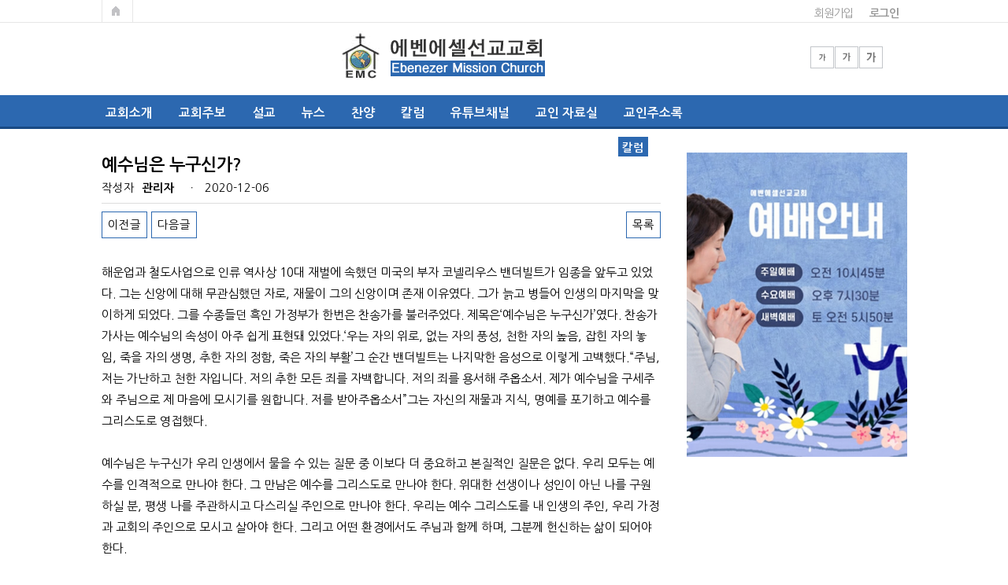

--- FILE ---
content_type: text/html; charset=utf-8
request_url: http://emcny.us/bbs/board.php?bo_table=write&wr_id=260&page=6
body_size: 18988
content:
<!doctype html>
<html lang="ko">
<head>
<meta charset="utf-8">
<meta http-equiv="imagetoolbar" content="no">
<meta http-equiv="X-UA-Compatible" content="IE=10,chrome=1">
<title>예수님은 누구신가? > 칼럼 | 에벤에셀선교교회</title>
<link rel="stylesheet" href="http://emcny.us/theme/community/css/default.css">
<link rel="stylesheet" href="http://emcny.us/theme/community/skin/board/basic/style.css?ver=161020">
<link rel="shortcut icon" href="http://emcny.us/img/1.ico">

<!--[if lte IE 8]>
<script src="http://emcny.us/js/html5.js"></script>
<![endif]-->
<script>
// 자바스크립트에서 사용하는 전역변수 선언
var g5_url       = "http://emcny.us";
var g5_bbs_url   = "http://emcny.us/bbs";
var g5_is_member = "";
var g5_is_admin  = "";
var g5_is_mobile = "";
var g5_bo_table  = "write";
var g5_sca       = "";
var g5_editor    = "smarteditor2";
var g5_cookie_domain = ".emcny.us";
</script>
<script src="http://emcny.us/js/jquery-1.8.3.min.js"></script>
<script src="http://emcny.us/js/jquery.menu.js"></script>
<script src="http://emcny.us/js/common.js"></script>
<script src="http://emcny.us/js/wrest.js"></script>

</head>
<body>


<!-- 상단 시작 { -->
<div id="hd">
    <h1 id="hd_h1">예수님은 누구신가? > 칼럼</h1>

    <div id="skip_to_container"><a href="#container">본문 바로가기</a></div>

        <div id="hd_top">
        <div id="hd_tnb">
            <ul id="tnb">
                                <li><a href="http://emcny.us/bbs/register.php">회원가입</a></li>
                <li><a href="http://emcny.us/bbs/login.php"><b>로그인</b></a></li>
                
            </ul>
            <p class="hd_home"><a href="http://emcny.us">메인페이지로 가기</a></p>
        </div>
    </div>
    <div id="hd_wrapper">

        <div id="logo" style="margin-left:300px;margin-top:-20px;margin-bottom:-10px">
            <a href="http://emcny.us"><img src="http://emcny.us/theme/community/img/logo.gif" alt="에벤에셀선교교회"></a>
        </div>

<div id="text_size" style="margin-left:330px;margin-bottom:-50px">
            <button id="size_down" onclick="font_resize('container', 'ts_up ts_up2', '');"><img src="http://emcny.us/img/ts01.gif" alt="기본"></button>
            <button id="size_def" onclick="font_resize('container', 'ts_up ts_up2', 'ts_up');"><img src="http://emcny.us/img/ts02.gif" alt="크게"></button>
            <button id="size_up" onclick="font_resize('container', 'ts_up ts_up2', 'ts_up2');"><img src="http://emcny.us/img/ts03.gif" alt="더크게"></button>
</div>

    </div>

    <hr>

    <nav id="gnb">
        <h2>메인메뉴</h2>
        <ul id="gnb_1dul">
                        <li class="gnb_1dli" style="z-index:999">
                <a href="http://emcny.us/bbs/board.php?bo_table=who" target="_self" class="gnb_1da">교회소개</a>
                <ul class="gnb_2dul">
                    <li class="gnb_2dli"><a href="http://emcny.us/bbs/board.php?bo_table=who&wr_id=7" target="_self" class="gnb_2da">교회소개</a></li>
                                    <li class="gnb_2dli"><a href="http://emcny.us/bbs/board.php?bo_table=who&wr_id=6" target="_self" class="gnb_2da">교역자 소개</a></li>
                                    <li class="gnb_2dli"><a href="http://emcny.us/bbs/board.php?bo_table=who&wr_id=5" target="_self" class="gnb_2da">교회역사</a></li>
                                    <li class="gnb_2dli"><a href="http://emcny.us/bbs/board.php?bo_table=who&wr_id=4" target="_self" class="gnb_2da">예배안내</a></li>
                                    <li class="gnb_2dli"><a href="http://emcny.us/bbs/board.php?bo_table=who&wr_id=3" target="_self" class="gnb_2da">교회 오시는 길</a></li>
                </ul>
            </li>
                        <li class="gnb_1dli" style="z-index:998">
                <a href="http://emcny.us/bbs/board.php?bo_table=jubo" target="_self" class="gnb_1da">교회주보</a>
                            </li>
                        <li class="gnb_1dli" style="z-index:997">
                <a href="http://emcny.us/bbs/board.php?bo_table=sermon" target="_self" class="gnb_1da">설교</a>
                <ul class="gnb_2dul">
                    <li class="gnb_2dli"><a href="http://emcny.us/bbs/board.php?bo_table=sermon&sca=주일설교" target="_self" class="gnb_2da">주일 설교</a></li>
                                    <li class="gnb_2dli"><a href="http://emcny.us/bbs/board.php?bo_table=sermon&sca=기타설교" target="_self" class="gnb_2da">기타 설교</a></li>
                                    <li class="gnb_2dli"><a href="http://emcny.us/bbs/board.php?bo_table=sermon&sca=다른강사" target="_self" class="gnb_2da">초청 강사</a></li>
                </ul>
            </li>
                        <li class="gnb_1dli" style="z-index:996">
                <a href="http://emcny.us/bbs/board.php?bo_table=news" target="_self" class="gnb_1da">뉴스</a>
                            </li>
                        <li class="gnb_1dli" style="z-index:995">
                <a href="http://emcny.us/bbs/board.php?bo_table=ccm" target="_self" class="gnb_1da">찬양</a>
                <ul class="gnb_2dul">
                    <li class="gnb_2dli"><a href="http://emcny.us/bbs/board.php?bo_table=ccm&sca=경배" target="_self" class="gnb_2da">경배와 찬양</a></li>
                                    <li class="gnb_2dli"><a href="http://emcny.us/bbs/board.php?bo_table=ccm&sca=찬양" target="_self" class="gnb_2da">찬양대</a></li>
                                    <li class="gnb_2dli"><a href="http://emcny.us/bbs/board.php?bo_table=ccm&sca=특별" target="_self" class="gnb_2da">특별순서</a></li>
                </ul>
            </li>
                        <li class="gnb_1dli" style="z-index:994">
                <a href="http://emcny.us/bbs/board.php?bo_table=write" target="_self" class="gnb_1da">칼럼</a>
                            </li>
                        <li class="gnb_1dli" style="z-index:993">
                <a href="https://www.youtube.com/user/emcny/featured" target="_self" class="gnb_1da">유튜브채널</a>
                            </li>
                        <li class="gnb_1dli" style="z-index:992">
                <a href="http://emcny.us/bbs/board.php?bo_table=info" target="_self" class="gnb_1da">교인 자료실</a>
                            </li>
                        <li class="gnb_1dli" style="z-index:991">
                <a href="http://emcny.us/bbs/board.php?bo_table=address&sca=%EC%B6%9C%EC%84%9D" target="_self" class="gnb_1da">교인주소록</a>
                            </li>
                    </ul>
    </nav>
</div>
<!-- } 상단 끝 -->

<hr>

<!-- 콘텐츠 시작 { -->
<div id="wrapper">
    <div id="aside">
    <!-- 사이드메뉴 {-->
    <div id="aside_ct">

		<img src="http://emcny.us/theme/community/img/time2.jpg" style="width:100%;margin-top:-10px;">
		<!--<img src="http://emcny.us/theme/community/img/people.jpg" style="width:100%;margin-top:30px;">-->
    </div>
    <!-- }사이드메뉴-->
    </div>
    <div id="container">
        
<script src="http://emcny.us/js/viewimageresize.js"></script>
<script src="http://emcny.us/js/jquery.mobile.resize.js"></script>


<!-- 게시물 읽기 시작 { -->
<div id="bo_v_table">칼럼</div>

<article id="bo_v" style="width:100%">
    <header>
        <h1 id="bo_v_title">
            예수님은 누구신가?        </h1>
    </header>

    <section id="bo_v_info">
        <h2>페이지 정보</h2>
		           작성자 <strong><span class="sv_member">관리자</span></strong>ㆍ
        <span class="sound_only">작성일</span><strong>2020-12-06</strong>
		 
    </section>

    
    
         <!-- 관련링크 시작 { -->
    <section id="bo_v_link">
        <h2>관련링크</h2>
        <ul>
                </ul>
    </section>
    <!-- } 관련링크 끝 -->
    
    <!-- 게시물 상단 버튼 시작 { -->
    <div id="bo_v_top">
                        <ul class="bo_v_nb">
            <li><a href="./board.php?bo_table=write&amp;wr_id=261&amp;page=6" class="btn_b01">이전글</a></li>            <li><a href="./board.php?bo_table=write&amp;wr_id=259&amp;page=6" class="btn_b01">다음글</a></li>        </ul>
        
        <ul class="bo_v_com">
                                                                        <li><a href="./board.php?bo_table=write&amp;page=6" class="btn_b01">목록</a></li>
                                </ul>
            </div>
    <!-- } 게시물 상단 버튼 끝 -->

    <section id="bo_v_atc">
        <h2 id="bo_v_atc_title">본문</h2>

        <div id="bo_v_img">
</div>

        <!-- 본문 내용 시작 { -->
        <div id="bo_v_con">해운업과 철도사업으로 인류 역사상 10대 재벌에 속했던 미국의 부자 코넬리우스 밴더빌트가 임종을 앞두고 있었다. 그는 신앙에 대해 무관심했던 자로, 재물이 그의 신앙이며 존재 이유였다. 그가 늙고 병들어 인생의 마지막을 맞이하게 되었다. 그를 수종들던 흑인 가정부가 한번은 찬송가를 불러주었다. 제목은‘예수님은 누구신가’였다. 찬송가 가사는 예수님의 속성이 아주 쉽게 표현돼 있었다.‘우는 자의 위로, 없는 자의 풍성, 천한 자의 높음, 잡힌 자의 놓임, 죽을 자의 생명, 추한 자의 정함, 죽은 자의 부활’그 순간 밴더빌트는 나지막한 음성으로 이렇게 고백했다.“주님, 저는 가난하고 천한 자입니다. 저의 추한 모든 죄를 자백합니다. 저의 죄를 용서해 주옵소서. 제가 예수님을 구세주와 주님으로 제 마음에 모시기를 원합니다. 저를 받아주옵소서”그는 자신의 재물과 지식, 명예를 포기하고 예수를 그리스도로 영접했다.<br/><br/>예수님은 누구신가 우리 인생에서 물을 수 있는 질문 중 이보다 더 중요하고 본질적인 질문은 없다. 우리 모두는 예수를 인격적으로 만나야 한다. 그 만남은 예수를 그리스도로 만나야 한다. 위대한 선생이나 성인이 아닌 나를 구원하실 분, 평생 나를 주관하시고 다스리실 주인으로 만나야 한다. 우리는 예수 그리스도를 내 인생의 주인, 우리 가정과 교회의 주인으로 모시고 살아야 한다. 그리고 어떤 환경에서도 주님과 함께 하며, 그분께 헌신하는 삶이 되어야 한다.<br/><br/>주님은, 3 년간의 공생애의 삶을 통하여, 많은 사람들에게 말씀을 전하시고 가르치시는 일, 병자들을 고치셨다. 그중에서도 핵심적 사역은 제자들을 선택하여 그들과 함께 하며 훈련하신 일, 그리고 그들로 하여금 주님의 뒤를 이어 천국복음 사역에 헌신케 하시고자 하셨다. 특히 3년간의 함께하심, 가르치심을 통해 주님은 제자들이 자신이 누구인지를 바로 알기를 원하시고 두 가지 질문을 하셨다. 사람들이 인자를 누구라 하느냐 침례요한, 엘리야, 예레미야, 선지자 중의 하나라 하더이다. 그러면 너희는 나를 누구라 하느냐”베드로가 “주는 그리스도시요 살아계신 하나님의 아들이시니이다.”라 답변했다.“주는 그 그리스도”즉“메시야”라는 것이다. 베드로의 고백에 대해 주님이 하신 말씀은, 요한의 아들 시몬아 네가 복이 있도다. 이를 네게 알게 한 이는 혈육이 아니요 하늘에 계신 내 아버지시니라”하셨다. 혈육이 아닌 하나님이시다. 예수님이 누구신지를 바로 알아 믿는 것은 혈육이 아닌 하나님의 은혜, 성령의 역사이다. 어떤 이들 중에는 믿고는 싶은데 믿지 못하는 것은, 성령이 깨우쳐 주시지 아니했기 때문이다. 늘 성령의 깨우치심이, 확신 주심이 함께 하시기 바란다. 주님은 베드로의 고백을 들으시고 이렇게 말씀하셨다.<br/><br/>1) 내가 이 반석 위에 내 교회를 세우리니 음부의 권세가 이기지 못하리라 =이는 베드로위에 교회를 세우겠다는 것이 아닌 그의 신앙고백 위에 교회를 세우겠다는 것이다. 그리고교회의 주인은 주님이시라는 것이다. 사람이 주인 노릇을 해서는 안된다. 주님의 뜻대로 세워져 가는 교회가 되어야 한다.<br/><br/>2)“음부의 권세가 이기지 못하리라”는, 믿음의 사람들을 사망의 문이 가두어 둘 수 없다는 뜻이다. 이는 미래의 부활을 바라보면서 말씀하신 것이다.<br/>* 행 2:24 =“하나님께서 사망의 고통을 풀어 살리셨으니 이는 그가 사망에 매여 있을 수없음이니라.”<br/>예수를 바로 알고 믿은 자들은 그 어떤 환란과 죽음도 그들을 어떻게 할 수 없다. 마침내 부활과 영생으로 사망의 권세를 이기게 된다. 사망의 권세를 이기기에 복이 있는 자들이다. 또한 사망의 권세를 이긴다는 뜻은, 사단과의 싸움에서 최후의 승리를 얻는 다는 말이다. 얼마나 복된 자들인가<br/><br/>3) 천국 열쇠를 네게 주리니 = 열쇠를 주었다는 것은 권한을 주었다는 말이다. 베드로에게 하나님 나라의 청지기의 권한 즉 복음을 전할 권한을 주었다는 말이다. 그리하여 베드로는 오순절 직후 하나님 나라의 문을 여는 역할을 많이 했다. 행 2장에 보면, 그는 전하는 복음을 통해 하루에 3천명이나 회개하고 침례를 받았다. 이런 역할은 베드로뿐만 아니라 바울,나아가 신실한 주의 종들, 성도들에게도 다 맡기셨다. 얼마나 큰 축복인가 천국열쇠인 복음을 전하여 많은 영혼들을 천국가게 인도하는 그 역할은 세상에서 가장 복된 일이다.우리 모두 예수님을 나의 구세주와 주님으로 영접하여 복된 자가 되어 내 교회가 아닌 주님의 교회를 건강하게 세우는 일에 헌신하며, 또한 주님을 알지 못하는 자들에게 복음을 전하여 천국 문으로 인도하는 일에 평생을 복되게 쓰임을 받는 자들이 다 되시기를 기원한다.</div>
                <!-- } 본문 내용 끝 -->

        
        <!-- 스크랩 추천 비추천 시작 { -->
                <!-- } 스크랩 추천 비추천 끝 -->
    </section>

    
    
<script>
// 글자수 제한
var char_min = parseInt(0); // 최소
var char_max = parseInt(0); // 최대
</script>

<!-- 댓글 시작 { -->
<section id="bo_vc">
    <h2>댓글목록</h2>
        <p id="bo_vc_empty">등록된 댓글이 없습니다.</p>
</section>
<!-- } 댓글 끝 -->

<!-- } 댓글 쓰기 끝 --><script src="http://emcny.us/js/md5.js"></script>

    <!-- 링크 버튼 시작 { -->
    <div id="bo_v_bot">
                        <ul class="bo_v_nb">
            <li><a href="./board.php?bo_table=write&amp;wr_id=261&amp;page=6" class="btn_b01">이전글</a></li>            <li><a href="./board.php?bo_table=write&amp;wr_id=259&amp;page=6" class="btn_b01">다음글</a></li>        </ul>
        
        <ul class="bo_v_com">
                                                                        <li><a href="./board.php?bo_table=write&amp;page=6" class="btn_b01">목록</a></li>
                                </ul>
            </div>
    <!-- } 링크 버튼 끝 -->

</article>
<!-- } 게시판 읽기 끝 -->

<script>

function board_move(href)
{
    window.open(href, "boardmove", "left=50, top=50, width=500, height=550, scrollbars=1");
}
</script>

<script>
$(function() {
    $("a.view_image").click(function() {
        window.open(this.href, "large_image", "location=yes,links=no,toolbar=no,top=10,left=10,width=10,height=10,resizable=yes,scrollbars=no,status=no");
        return false;
    });

    // 추천, 비추천
    $("#good_button, #nogood_button").click(function() {
        var $tx;
        if(this.id == "good_button")
            $tx = $("#bo_v_act_good");
        else
            $tx = $("#bo_v_act_nogood");

        excute_good(this.href, $(this), $tx);
        return false;
    });

    // 이미지 리사이즈
    $("#bo_v_atc").viewimageresize();
});

function excute_good(href, $el, $tx)
{
    $.post(
        href,
        { js: "on" },
        function(data) {
            if(data.error) {
                alert(data.error);
                return false;
            }

            if(data.count) {
                $el.find("strong").text(number_format(String(data.count)));
                if($tx.attr("id").search("nogood") > -1) {
                    $tx.text("이 글을 비추천하셨습니다.");
                    $tx.fadeIn(200).delay(2500).fadeOut(200);
                } else {
                    $tx.text("이 글을 추천하셨습니다.");
                    $tx.fadeIn(200).delay(2500).fadeOut(200);
                }
            }
        }, "json"
    );
}
</script>
<!-- } 게시글 읽기 끝 -->
    </div>
</div>

<!-- } 콘텐츠 끝 -->

<hr>

<!-- 하단 시작 { -->
<div id="ft">
    <div id="ft_copy">
        <div>
<a href="http://emcny.us/bbs/board.php?bo_table=who">교회소개</a> | <a href="http://www.cksbca.net/" target=_blank>미남침례회 한인교회 총회</a> | <a href="http://www.sbc.net/" target=_blank>Southern Baptist Convention</a>
            <a href="#hd" id="ft_totop">상단으로</a>
        </div>
    </div>
    <div id="ft_company">
        <p class="ft_info"><b>에벤에셀선교교회 | Ebenezer Mission Church |  공동담임 이재홍, 원로목사 최창섭 </b><br>
			220-16 Union Turnpike Bayside NY 11364 | E-mail : emcny.us@gmail.com<br>
			Copyright &copy; <b>emcny.us</b> All rights reserved.<br></p>
    </div>
</div>
			


<a href="http://emcny.us/bbs/board.php?bo_table=write&amp;wr_id=260&amp;page=6&amp;device=mobile" id="device_change">모바일 버전으로 보기</a>

<!-- } 하단 끝 -->

<script>
$(function() {
    // 폰트 리사이즈 쿠키있으면 실행
    font_resize("container", get_cookie("ck_font_resize_rmv_class"), get_cookie("ck_font_resize_add_class"));

    $("#ft_totop").on("click", function() {
        $("html, body").animate({scrollTop:0}, '500');
        return false;
    });
});
</script>



<!-- ie6,7에서 사이드뷰가 게시판 목록에서 아래 사이드뷰에 가려지는 현상 수정 -->
<!--[if lte IE 7]>
<script>
$(function() {
    var $sv_use = $(".sv_use");
    var count = $sv_use.length;

    $sv_use.each(function() {
        $(this).css("z-index", count);
        $(this).css("position", "relative");
        count = count - 1;
    });
});
</script>
<![endif]-->

</body>
</html>

<!-- 사용스킨 : theme/basic -->


--- FILE ---
content_type: application/javascript
request_url: http://emcny.us/js/jquery.mobile.resize.js
body_size: 180
content:
$( function() {
    $("embed").wrap("<div class='video-container [vimeo, widescreen]'></div>");
    $("iframe").wrap("<div class='video-container [vimeo, widescreen]'></div>");
});